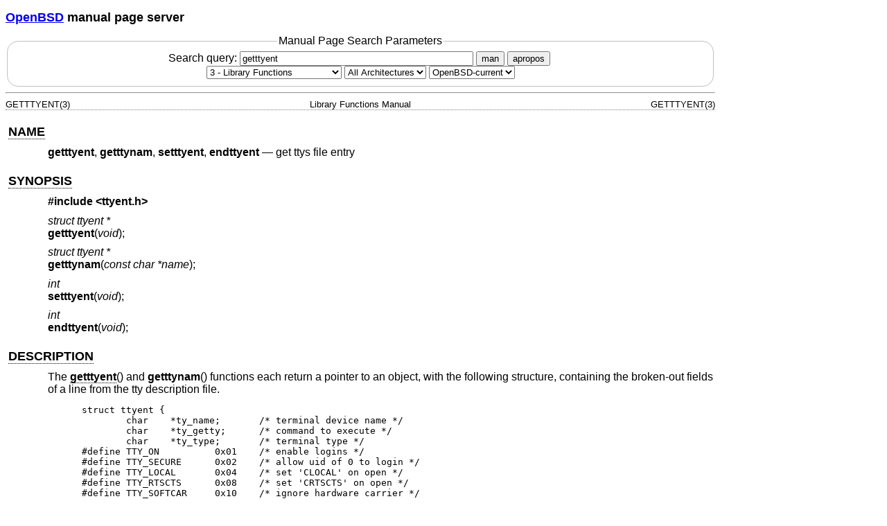

--- FILE ---
content_type: text/html; charset=utf-8
request_url: http://man.openbsd.org/getttyent.3
body_size: 13451
content:
<!DOCTYPE html>
<html>
<head>
  <meta charset="UTF-8"/>
  <meta name="viewport" content="width=device-width, initial-scale=1.0">
  <link rel="stylesheet" href="/mandoc.css" type="text/css" media="all">
  <title>getttyent(3) - OpenBSD manual pages</title>
</head>
<body>
<header>
<section>
<h1><a href="https://www.openbsd.org/">OpenBSD</a> manual page server</h1>
</section>
<form role="search" action="/" method="get" autocomplete="off" autocapitalize="none">
  <fieldset>
    <legend>Manual Page Search Parameters</legend>
    <label>Search query:
      <input type="search" name="query" value="getttyent" size="40">
    </label>
    <button type="submit" name="apropos" value="0">man</button>
    <button type="submit" name="apropos" value="1">apropos</button>
    <br/>
    <select name="sec" aria-label="Manual section">
      <option value="0">All Sections</option>
      <option value="1">1 - General Commands</option>
      <option value="2">2 - System Calls</option>
      <option value="3" selected="selected">3 - Library Functions</option>
      <option value="3p">3p - Perl Library</option>
      <option value="4">4 - Device Drivers</option>
      <option value="5">5 - File Formats</option>
      <option value="6">6 - Games</option>
      <option value="7">7 - Miscellaneous Information</option>
      <option value="8">8 - System Manager's Manual</option>
      <option value="9">9 - Kernel Developer's Manual</option>
    </select>
    <select name="arch" aria-label="CPU architecture">
      <option value="default" selected="selected">All Architectures</option>
      <option>amd64</option>
      <option>alpha</option>
      <option>armv7</option>
      <option>arm64</option>
      <option>hppa</option>
      <option>i386</option>
      <option>landisk</option>
      <option>loongson</option>
      <option>luna88k</option>
      <option>macppc</option>
      <option>mips64</option>
      <option>octeon</option>
      <option>powerpc64</option>
      <option>riscv64</option>
      <option>sparc64</option>
      <option>amiga</option>
      <option>arc</option>
      <option>armish</option>
      <option>arm32</option>
      <option>atari</option>
      <option>aviion</option>
      <option>beagle</option>
      <option>cats</option>
      <option>hppa64</option>
      <option>hp300</option>
      <option>ia64</option>
      <option>mac68k</option>
      <option>mvme68k</option>
      <option>mvme88k</option>
      <option>mvmeppc</option>
      <option>palm</option>
      <option>pc532</option>
      <option>pegasos</option>
      <option>pmax</option>
      <option>powerpc</option>
      <option>sgi</option>
      <option>socppc</option>
      <option>solbourne</option>
      <option>sparc</option>
      <option>sun3</option>
      <option>vax</option>
      <option>wgrisc</option>
      <option>x68k</option>
      <option>zaurus</option>
    </select>
    <select name="manpath" aria-label="Manual path">
      <option selected="selected">OpenBSD-current</option>
      <option>OpenBSD-7.8</option>
      <option>OpenBSD-7.7</option>
      <option>OpenBSD-7.6</option>
      <option>OpenBSD-7.5</option>
      <option>OpenBSD-7.4</option>
      <option>OpenBSD-7.3</option>
      <option>OpenBSD-7.2</option>
      <option>OpenBSD-7.1</option>
      <option>OpenBSD-7.0</option>
      <option>OpenBSD-6.9</option>
      <option>OpenBSD-6.8</option>
      <option>OpenBSD-6.7</option>
      <option>OpenBSD-6.6</option>
      <option>OpenBSD-6.5</option>
      <option>OpenBSD-6.4</option>
      <option>OpenBSD-6.3</option>
      <option>OpenBSD-6.2</option>
      <option>OpenBSD-6.1</option>
      <option>OpenBSD-6.0</option>
      <option>OpenBSD-5.9</option>
      <option>OpenBSD-5.8</option>
      <option>OpenBSD-5.7</option>
      <option>OpenBSD-5.6</option>
      <option>OpenBSD-5.5</option>
      <option>OpenBSD-5.4</option>
      <option>OpenBSD-5.3</option>
      <option>OpenBSD-5.2</option>
      <option>OpenBSD-5.1</option>
      <option>OpenBSD-5.0</option>
      <option>OpenBSD-4.9</option>
      <option>OpenBSD-4.8</option>
      <option>OpenBSD-4.7</option>
      <option>OpenBSD-4.6</option>
      <option>OpenBSD-4.5</option>
      <option>OpenBSD-4.4</option>
      <option>OpenBSD-4.3</option>
      <option>OpenBSD-4.2</option>
      <option>OpenBSD-4.1</option>
      <option>OpenBSD-4.0</option>
      <option>OpenBSD-3.9</option>
      <option>OpenBSD-3.8</option>
      <option>OpenBSD-3.7</option>
      <option>OpenBSD-3.6</option>
      <option>OpenBSD-3.5</option>
      <option>OpenBSD-3.4</option>
      <option>OpenBSD-3.3</option>
      <option>OpenBSD-3.2</option>
      <option>OpenBSD-3.1</option>
      <option>OpenBSD-3.0</option>
      <option>OpenBSD-2.9</option>
      <option>OpenBSD-2.8</option>
      <option>OpenBSD-2.7</option>
      <option>OpenBSD-2.6</option>
      <option>OpenBSD-2.5</option>
      <option>OpenBSD-2.4</option>
      <option>OpenBSD-2.3</option>
      <option>OpenBSD-2.2</option>
    </select>
  </fieldset>
</form>
</header>
<hr>
<div class="head" role="doc-pageheader" aria-label="Manual header
  line"><span class="head-ltitle">GETTTYENT(3)</span>
  <span class="head-vol">Library Functions Manual</span>
  <span class="head-rtitle">GETTTYENT(3)</span></div>
<main class="manual-text">
<section class="Sh">
<h2 class="Sh" id="NAME"><a class="permalink" href="#NAME">NAME</a></h2>
<p class="Pp"><code class="Nm">getttyent</code>,
    <code class="Nm">getttynam</code>, <code class="Nm">setttyent</code>,
    <code class="Nm">endttyent</code> &#x2014;
    <span class="Nd" role="doc-subtitle">get ttys file entry</span></p>
</section>
<section class="Sh">
<h2 class="Sh" id="SYNOPSIS"><a class="permalink" href="#SYNOPSIS">SYNOPSIS</a></h2>
<p class="Pp"><code class="In">#include
    &lt;<a class="In">ttyent.h</a>&gt;</code></p>
<p class="Pp"><var class="Ft">struct ttyent *</var>
  <br/>
  <code class="Fn">getttyent</code>(<var class="Fa" style="white-space: nowrap;">void</var>);</p>
<p class="Pp"><var class="Ft">struct ttyent *</var>
  <br/>
  <code class="Fn">getttynam</code>(<var class="Fa" style="white-space: nowrap;">const
    char *name</var>);</p>
<p class="Pp"><var class="Ft">int</var>
  <br/>
  <code class="Fn">setttyent</code>(<var class="Fa" style="white-space: nowrap;">void</var>);</p>
<p class="Pp"><var class="Ft">int</var>
  <br/>
  <code class="Fn">endttyent</code>(<var class="Fa" style="white-space: nowrap;">void</var>);</p>
</section>
<section class="Sh">
<h2 class="Sh" id="DESCRIPTION"><a class="permalink" href="#DESCRIPTION">DESCRIPTION</a></h2>
<p class="Pp">The
    <a class="permalink" href="#getttyent"><code class="Fn" id="getttyent">getttyent</code></a>()
    and <code class="Fn">getttynam</code>() functions each return a pointer to
    an object, with the following structure, containing the broken-out fields of
    a line from the tty description file.</p>
<div class="Bd Pp Bd-indent Li">
<pre>struct ttyent {
	char	*ty_name;	/* terminal device name */
	char	*ty_getty;	/* command to execute */
	char	*ty_type;	/* terminal type */
#define	TTY_ON		0x01	/* enable logins */
#define	TTY_SECURE	0x02	/* allow uid of 0 to login */
#define	TTY_LOCAL	0x04	/* set 'CLOCAL' on open */
#define	TTY_RTSCTS	0x08	/* set 'CRTSCTS' on open */
#define	TTY_SOFTCAR	0x10	/* ignore hardware carrier */
#define	TTY_MDMBUF	0x20	/* set 'MDMBUF' on open */
	int	ty_status;	/* flag values */
	char	*ty_window;	/* command for window manager */
	char	*ty_comment;	/* comment field */
};</pre>
</div>
<p class="Pp">The fields are as follows:</p>
<dl class="Bl-tag">
  <dt><var class="Fa">ty_name</var></dt>
  <dd>Name of the character-special file.</dd>
  <dt><var class="Fa">ty_getty</var></dt>
  <dd>Name of the command invoked by
      <a class="Xr" href="/init.8" aria-label="init, section 8">init(8)</a> to
      initialize tty line characteristics.</dd>
  <dt><var class="Fa">ty_type</var></dt>
  <dd>Name of the default terminal type connected to this tty line.</dd>
  <dt><var class="Fa">ty_status</var></dt>
  <dd>A mask of bit fields which indicate various actions allowed on this tty
      line. The possible flags are as follows:
    <dl class="Bl-tag">
      <dt id="TTY_ON"><a class="permalink" href="#TTY_ON"><code class="Dv">TTY_ON</code></a></dt>
      <dd>Enables logins (i.e., <a class="Xr" href="/init.8" aria-label="init,
          section 8">init(8)</a> will start the command referenced by
          <var class="Fa">ty_getty</var> on this entry).</dd>
      <dt id="TTY_SECURE"><a class="permalink" href="#TTY_SECURE"><code class="Dv">TTY_SECURE</code></a></dt>
      <dd>Allow users with a UID of 0 to login on this terminal.</dd>
      <dt id="TTY_LOCAL"><a class="permalink" href="#TTY_LOCAL"><code class="Dv">TTY_LOCAL</code></a></dt>
      <dd>If the terminal port's driver supports it, cause the line to be
          treated as &#x201C;local&#x201D;.</dd>
      <dt id="TTY_MDMBUF"><a class="permalink" href="#TTY_MDMBUF"><code class="Dv">TTY_MDMBUF</code></a></dt>
      <dd>If the terminal port's driver supports it, use DTR/DCD hardware flow
          control on the line by default.</dd>
      <dt id="TTY_RTSCTS"><a class="permalink" href="#TTY_RTSCTS"><code class="Dv">TTY_RTSCTS</code></a></dt>
      <dd>If the terminal port's driver supports it, use full-duplex RTS/CTS
          hardware flow control on the line by default.</dd>
      <dt id="TTY_SOFTCAR"><a class="permalink" href="#TTY_SOFTCAR"><code class="Dv">TTY_SOFTCAR</code></a></dt>
      <dd>If the terminal port's driver supports it, ignore hardware carrier on
          the line.</dd>
    </dl>
  </dd>
  <dt><var class="Fa">ty_window</var></dt>
  <dd>Command to execute for a window system associated with the line.</dd>
  <dt><var class="Fa">ty_comment</var></dt>
  <dd>Any trailing comment field, with any leading hash marks
      (&#x2018;#&#x2019;) or whitespace removed.</dd>
</dl>
<p class="Pp">If any of the fields pointing to character strings are
    unspecified, they are returned as null pointers. The field
    <var class="Fa">ty_status</var> will be zero if no flag values are
    specified.</p>
<p class="Pp">See <a class="Xr" href="/ttys.5" aria-label="ttys, section
    5">ttys(5)</a> for a more complete discussion of the meaning and usage of
    the fields.</p>
<p class="Pp" id="getttyent~2">The
    <a class="permalink" href="#getttyent~2"><code class="Fn">getttyent</code></a>()
    function reads the next line from the ttys file, opening the file if
    necessary.
    <a class="permalink" href="#setttyent"><code class="Fn" id="setttyent">setttyent</code></a>()
    rewinds the file if open, or opens the file if it is unopened.
    <a class="permalink" href="#endttyent"><code class="Fn" id="endttyent">endttyent</code></a>()
    closes any open files.</p>
<p class="Pp" id="getttynam"><a class="permalink" href="#getttynam"><code class="Fn">getttynam</code></a>()
    searches from the beginning of the file until a matching
    <var class="Fa">name</var> is found (or until <code class="Dv">EOF</code> is
    encountered).</p>
</section>
<section class="Sh">
<h2 class="Sh" id="RETURN_VALUES"><a class="permalink" href="#RETURN_VALUES">RETURN
  VALUES</a></h2>
<p class="Pp">The routines <code class="Fn">getttyent</code>() and
    <code class="Fn">getttynam</code>() return a null pointer on
    <code class="Dv">EOF</code> or error. The
    <code class="Fn">setttyent</code>() function and
    <code class="Fn">endttyent</code>() return 0 on failure or 1 on success.</p>
</section>
<section class="Sh">
<h2 class="Sh" id="FILES"><a class="permalink" href="#FILES">FILES</a></h2>
<dl class="Bl-tag Bl-compact">
  <dt><span class="Pa">/etc/ttys</span></dt>
  <dd style="width: auto;">&#x00A0;</dd>
</dl>
</section>
<section class="Sh">
<h2 class="Sh" id="SEE_ALSO"><a class="permalink" href="#SEE_ALSO">SEE
  ALSO</a></h2>
<p class="Pp"><a class="Xr" href="/login.1" aria-label="login, section
    1">login(1)</a>, <a class="Xr" href="/ttyslot.3" aria-label="ttyslot,
    section 3">ttyslot(3)</a>,
    <a class="Xr" href="/gettytab.5" aria-label="gettytab, section
    5">gettytab(5)</a>, <a class="Xr" href="/termcap.5" aria-label="termcap,
    section 5">termcap(5)</a>, <a class="Xr" href="/ttys.5" aria-label="ttys,
    section 5">ttys(5)</a>, <a class="Xr" href="/getty.8" aria-label="getty,
    section 8">getty(8)</a>, <a class="Xr" href="/init.8" aria-label="init,
    section 8">init(8)</a>,
    <a class="Xr" href="/ttyflags.8" aria-label="ttyflags, section
    8">ttyflags(8)</a></p>
</section>
<section class="Sh">
<h2 class="Sh" id="HISTORY"><a class="permalink" href="#HISTORY">HISTORY</a></h2>
<p class="Pp">The <code class="Fn">getttyent</code>(),
    <code class="Fn">getttynam</code>(), <code class="Fn">setttyent</code>(),
    and <code class="Fn">endttyent</code>() functions appeared in
    <span class="Ux">4.3BSD</span>.</p>
</section>
<section class="Sh">
<h2 class="Sh" id="BUGS"><a class="permalink" href="#BUGS">BUGS</a></h2>
<p class="Pp">These functions use static data storage; if the data is needed for
    future use, it should be copied before any subsequent calls overwrite
  it.</p>
</section>
</main>
<div class="foot" role="doc-pagefooter" aria-label="Manual footer
  line"><span class="foot-left"></span><span class="foot-date">June 5,
  2013</span> <span class="foot-os">OpenBSD-current</span></div>
</body>
</html>
